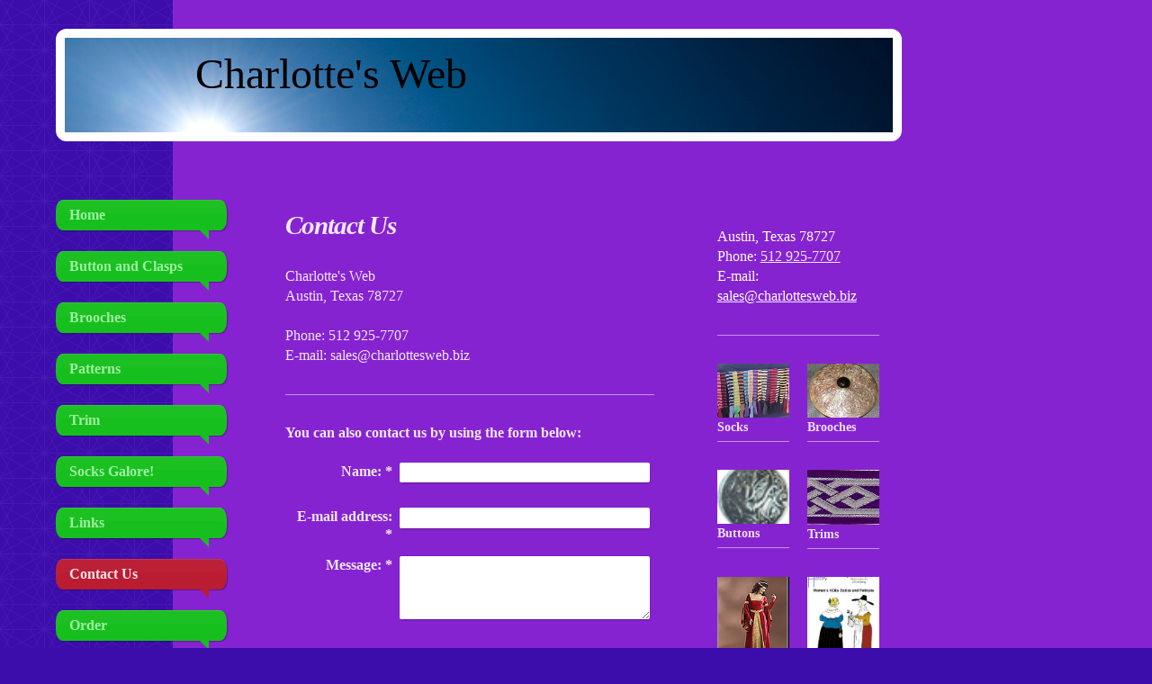

--- FILE ---
content_type: text/html; charset=UTF-8
request_url: https://www.charlottesweb.biz/contact-us/
body_size: 7677
content:
<!DOCTYPE html>
<html lang="en"  ><head prefix="og: http://ogp.me/ns# fb: http://ogp.me/ns/fb# business: http://ogp.me/ns/business#">
    <meta http-equiv="Content-Type" content="text/html; charset=utf-8"/>
    <meta name="generator" content="IONOS MyWebsite"/>
        
    <link rel="dns-prefetch" href="//cdn.initial-website.com/"/>
    <link rel="dns-prefetch" href="//203.mod.mywebsite-editor.com"/>
    <link rel="dns-prefetch" href="https://203.sb.mywebsite-editor.com/"/>
    <link rel="shortcut icon" href="//cdn.initial-website.com/favicon.ico"/>
        <title>Charlotte's Web - Contact Us</title>
    <style type="text/css">@media screen and (max-device-width: 1024px) {.diyw a.switchViewWeb {display: inline !important;}}</style>
    <style type="text/css">@media screen and (min-device-width: 1024px) {
            .mediumScreenDisabled { display:block }
            .smallScreenDisabled { display:block }
        }
        @media screen and (max-device-width: 1024px) { .mediumScreenDisabled { display:none } }
        @media screen and (max-device-width: 568px) { .smallScreenDisabled { display:none } }
                @media screen and (min-width: 1024px) {
            .mobilepreview .mediumScreenDisabled { display:block }
            .mobilepreview .smallScreenDisabled { display:block }
        }
        @media screen and (max-width: 1024px) { .mobilepreview .mediumScreenDisabled { display:none } }
        @media screen and (max-width: 568px) { .mobilepreview .smallScreenDisabled { display:none } }</style>
    <meta name="viewport" content="width=device-width, initial-scale=1, maximum-scale=1, minimal-ui"/>

<meta name="format-detection" content="telephone=no"/>
        <meta name="keywords" content="Contact"/>
            <meta name="description" content="Charlotte's Web, Austin"/>
            <meta name="robots" content="index,follow"/>
        <link href="//cdn.initial-website.com/templates/2029/style.css?1763478093678" rel="stylesheet" type="text/css"/>
    <link href="https://www.charlottesweb.biz/s/style/theming.css?1708021288" rel="stylesheet" type="text/css"/>
    <link href="//cdn.initial-website.com/app/cdn/min/group/web.css?1763478093678" rel="stylesheet" type="text/css"/>
<link href="//cdn.initial-website.com/app/cdn/min/moduleserver/css/en_US/common,form,shoppingbasket?1763478093678" rel="stylesheet" type="text/css"/>
    <link href="//cdn.initial-website.com/app/cdn/min/group/mobilenavigation.css?1763478093678" rel="stylesheet" type="text/css"/>
    <link href="https://203.sb.mywebsite-editor.com/app/logstate2-css.php?site=380733195&amp;t=1768996288" rel="stylesheet" type="text/css"/>

<script type="text/javascript">
    /* <![CDATA[ */
var stagingMode = '';
    /* ]]> */
</script>
<script src="https://203.sb.mywebsite-editor.com/app/logstate-js.php?site=380733195&amp;t=1768996288"></script>

    <link href="//cdn.initial-website.com/templates/2029/print.css?1763478093678" rel="stylesheet" media="print" type="text/css"/>
    <script type="text/javascript">
    /* <![CDATA[ */
    var systemurl = 'https://203.sb.mywebsite-editor.com/';
    var webPath = '/';
    var proxyName = '';
    var webServerName = 'www.charlottesweb.biz';
    var sslServerUrl = 'https://www.charlottesweb.biz';
    var nonSslServerUrl = 'http://www.charlottesweb.biz';
    var webserverProtocol = 'http://';
    var nghScriptsUrlPrefix = '//203.mod.mywebsite-editor.com';
    var sessionNamespace = 'DIY_SB';
    var jimdoData = {
        cdnUrl:  '//cdn.initial-website.com/',
        messages: {
            lightBox: {
    image : 'Image',
    of: 'of'
}

        },
        isTrial: 0,
        pageId: 122310317    };
    var script_basisID = "380733195";

    diy = window.diy || {};
    diy.web = diy.web || {};

        diy.web.jsBaseUrl = "//cdn.initial-website.com/s/build/";

    diy.context = diy.context || {};
    diy.context.type = diy.context.type || 'web';
    /* ]]> */
</script>

<script type="text/javascript" src="//cdn.initial-website.com/app/cdn/min/group/web.js?1763478093678" crossorigin="anonymous"></script><script type="text/javascript" src="//cdn.initial-website.com/s/build/web.bundle.js?1763478093678" crossorigin="anonymous"></script><script type="text/javascript" src="//cdn.initial-website.com/app/cdn/min/group/mobilenavigation.js?1763478093678" crossorigin="anonymous"></script><script src="//cdn.initial-website.com/app/cdn/min/moduleserver/js/en_US/common,form,shoppingbasket?1763478093678"></script>
<script type="text/javascript" src="https://cdn.initial-website.com/proxy/apps/static/resource/dependencies/"></script><script type="text/javascript">
                    if (typeof require !== 'undefined') {
                        require.config({
                            waitSeconds : 10,
                            baseUrl : 'https://cdn.initial-website.com/proxy/apps/static/js/'
                        });
                    }
                </script><script type="text/javascript" src="//cdn.initial-website.com/app/cdn/min/group/pfcsupport.js?1763478093678" crossorigin="anonymous"></script>    <meta property="og:type" content="business.business"/>
    <meta property="og:url" content="https://www.charlottesweb.biz/contact-us/"/>
    <meta property="og:title" content="Charlotte's Web - Contact Us"/>
            <meta property="og:description" content="Charlotte's Web, Austin"/>
                <meta property="og:image" content="https://www.charlottesweb.biz/s/img/emotionheader.jpg"/>
        <meta property="business:contact_data:country_name" content="United States"/>
    
    <meta property="business:contact_data:locality" content="Austin"/>
    <meta property="business:contact_data:region" content="Texas"/>
    <meta property="business:contact_data:email" content="sales@charlottesweb.biz"/>
    <meta property="business:contact_data:postal_code" content="78727"/>
    <meta property="business:contact_data:phone_number" content=" 512 925-7707"/>
    
    
</head>


<body class="body diyBgActive  cc-pagemode-default diyfeSidebarRight diy-market-en_US" data-pageid="122310317" id="page-122310317">
    
    <div class="diyw">
        <div class="diyweb diywebSingleNav">
	<div class="diyfeMobileNav">
		
<nav id="diyfeMobileNav" class="diyfeCA diyfeCA2" role="navigation">
    <a title="Expand/collapse navigation">Expand/collapse navigation</a>
    <ul class="mainNav1"><li class=" hasSubNavigation"><a data-page-id="122310316" href="https://www.charlottesweb.biz/" class=" level_1"><span>Home</span></a></li><li class=" hasSubNavigation"><a data-page-id="122310319" href="https://www.charlottesweb.biz/button-and-clasps/" class=" level_1"><span>Button and Clasps</span></a></li><li class=" hasSubNavigation"><a data-page-id="122310320" href="https://www.charlottesweb.biz/brooches/" class=" level_1"><span>Brooches</span></a></li><li class=" hasSubNavigation"><a data-page-id="122310322" href="https://www.charlottesweb.biz/patterns/" class=" level_1"><span>Patterns</span></a></li><li class=" hasSubNavigation"><a data-page-id="122310321" href="https://www.charlottesweb.biz/trim/" class=" level_1"><span>Trim</span></a></li><li class=" hasSubNavigation"><a data-page-id="122310323" href="https://www.charlottesweb.biz/socks-galore/" class=" level_1"><span>Socks Galore!</span></a></li><li class=" hasSubNavigation"><a data-page-id="122310325" href="https://www.charlottesweb.biz/links/" class=" level_1"><span>Links</span></a></li><li class="current hasSubNavigation"><a data-page-id="122310317" href="https://www.charlottesweb.biz/contact-us/" class="current level_1"><span>Contact Us</span></a></li><li class=" hasSubNavigation"><a data-page-id="122310324" href="https://www.charlottesweb.biz/order/" class=" level_1"><span>Order</span></a></li></ul></nav>
	</div>
	<div class="diywebContainer diyfeCA diyfeCA1">
		<div class="diywebEmotionHeader">
			<div class="diywebLiveArea">
				<div class="diywebGutter">
					
<style type="text/css" media="all">
.diyw div#emotion-header {
        max-width: 920px;
        max-height: 105px;
        }

.diyw div#emotion-header-title-bg {
    left: 0%;
    top: 20%;
    width: 100%;
    height: 14%;

    background-color: #FFFFFF;
    opacity: 0.50;
    filter: alpha(opacity = 50);
    display: none;}
.diyw img#emotion-header-logo {
    left: 1.00%;
    top: 0.00%;
    background: transparent;
                border: 1px solid #CCCCCC;
        padding: 0px;
                display: none;
    }

.diyw div#emotion-header strong#emotion-header-title {
    left: 20%;
    top: 20%;
    color: #000000;
        font: normal normal 48px/120% Georgia, serif;
}

.diyw div#emotion-no-bg-container{
    max-height: 105px;
}

.diyw div#emotion-no-bg-container .emotion-no-bg-height {
    margin-top: 11.41%;
}
</style>
<div id="emotion-header" data-action="loadView" data-params="active" data-imagescount="1">
            <img src="https://www.charlottesweb.biz/s/img/emotionheader.jpg?1474831717.920px.105px" id="emotion-header-img" alt=""/>
            
        <div id="ehSlideshowPlaceholder">
            <div id="ehSlideShow">
                <div class="slide-container">
                                        <div style="background-color: #">
                            <img src="https://www.charlottesweb.biz/s/img/emotionheader.jpg?1474831717.920px.105px" alt=""/>
                        </div>
                                    </div>
            </div>
        </div>


        <script type="text/javascript">
        //<![CDATA[
                diy.module.emotionHeader.slideShow.init({ slides: [{"url":"https:\/\/www.charlottesweb.biz\/s\/img\/emotionheader.jpg?1474831717.920px.105px","image_alt":"","bgColor":"#"}] });
        //]]>
        </script>

    
            
        
            
    
            <strong id="emotion-header-title" style="text-align: left">Charlotte's Web</strong>
                    <div class="notranslate">
                <svg xmlns="http://www.w3.org/2000/svg" version="1.1" id="emotion-header-title-svg" viewBox="0 0 920 105" preserveAspectRatio="xMinYMin meet"><text style="font-family:Georgia, serif;font-size:48px;font-style:normal;font-weight:normal;fill:#000000;line-height:1.2em;"><tspan x="0" style="text-anchor: start" dy="0.95em">Charlotte's Web</tspan></text></svg>
            </div>
            
    
    <script type="text/javascript">
    //<![CDATA[
    (function ($) {
        function enableSvgTitle() {
                        var titleSvg = $('svg#emotion-header-title-svg'),
                titleHtml = $('#emotion-header-title'),
                emoWidthAbs = 920,
                emoHeightAbs = 105,
                offsetParent,
                titlePosition,
                svgBoxWidth,
                svgBoxHeight;

                        if (titleSvg.length && titleHtml.length) {
                offsetParent = titleHtml.offsetParent();
                titlePosition = titleHtml.position();
                svgBoxWidth = titleHtml.width();
                svgBoxHeight = titleHtml.height();

                                titleSvg.get(0).setAttribute('viewBox', '0 0 ' + svgBoxWidth + ' ' + svgBoxHeight);
                titleSvg.css({
                   left: Math.roundTo(100 * titlePosition.left / offsetParent.width(), 3) + '%',
                   top: Math.roundTo(100 * titlePosition.top / offsetParent.height(), 3) + '%',
                   width: Math.roundTo(100 * svgBoxWidth / emoWidthAbs, 3) + '%',
                   height: Math.roundTo(100 * svgBoxHeight / emoHeightAbs, 3) + '%'
                });

                titleHtml.css('visibility','hidden');
                titleSvg.css('visibility','visible');
            }
        }

        
            var posFunc = function($, overrideSize) {
                var elems = [], containerWidth, containerHeight;
                                    elems.push({
                        selector: '#emotion-header-title',
                        overrideSize: true,
                        horPos: 23.41,
                        vertPos: 21.56                    });
                    lastTitleWidth = $('#emotion-header-title').width();
                                                elems.push({
                    selector: '#emotion-header-title-bg',
                    horPos: 0,
                    vertPos: 23.26                });
                                
                containerWidth = parseInt('920');
                containerHeight = parseInt('105');

                for (var i = 0; i < elems.length; ++i) {
                    var el = elems[i],
                        $el = $(el.selector),
                        pos = {
                            left: el.horPos,
                            top: el.vertPos
                        };
                    if (!$el.length) continue;
                    var anchorPos = $el.anchorPosition();
                    anchorPos.$container = $('#emotion-header');

                    if (overrideSize === true || el.overrideSize === true) {
                        anchorPos.setContainerSize(containerWidth, containerHeight);
                    } else {
                        anchorPos.setContainerSize(null, null);
                    }

                    var pxPos = anchorPos.fromAnchorPosition(pos),
                        pcPos = anchorPos.toPercentPosition(pxPos);

                    var elPos = {};
                    if (!isNaN(parseFloat(pcPos.top)) && isFinite(pcPos.top)) {
                        elPos.top = pcPos.top + '%';
                    }
                    if (!isNaN(parseFloat(pcPos.left)) && isFinite(pcPos.left)) {
                        elPos.left = pcPos.left + '%';
                    }
                    $el.css(elPos);
                }

                // switch to svg title
                enableSvgTitle();
            };

                        var $emotionImg = jQuery('#emotion-header-img');
            if ($emotionImg.length > 0) {
                // first position the element based on stored size
                posFunc(jQuery, true);

                // trigger reposition using the real size when the element is loaded
                var ehLoadEvTriggered = false;
                $emotionImg.one('load', function(){
                    posFunc(jQuery);
                    ehLoadEvTriggered = true;
                                        diy.module.emotionHeader.slideShow.start();
                                    }).each(function() {
                                        if(this.complete || typeof this.complete === 'undefined') {
                        jQuery(this).load();
                    }
                });

                                noLoadTriggeredTimeoutId = setTimeout(function() {
                    if (!ehLoadEvTriggered) {
                        posFunc(jQuery);
                    }
                    window.clearTimeout(noLoadTriggeredTimeoutId)
                }, 5000);//after 5 seconds
            } else {
                jQuery(function(){
                    posFunc(jQuery);
                });
            }

                        if (jQuery.isBrowser && jQuery.isBrowser.ie8) {
                var longTitleRepositionCalls = 0;
                longTitleRepositionInterval = setInterval(function() {
                    if (lastTitleWidth > 0 && lastTitleWidth != jQuery('#emotion-header-title').width()) {
                        posFunc(jQuery);
                    }
                    longTitleRepositionCalls++;
                    // try this for 5 seconds
                    if (longTitleRepositionCalls === 5) {
                        window.clearInterval(longTitleRepositionInterval);
                    }
                }, 1000);//each 1 second
            }

            }(jQuery));
    //]]>
    </script>

    </div>

				</div>
			</div>
		</div>
		<div class="diywebContent">
			<div class="diywebLiveArea">
				<div class="diywebNav diywebNav123">
					<div class="diywebGutter">
						<div class="webnavigation"><ul id="mainNav1" class="mainNav1"><li class="navTopItemGroup_1"><a data-page-id="122310316" href="https://www.charlottesweb.biz/" class="level_1"><span>Home</span></a></li><li class="navTopItemGroup_2"><a data-page-id="122310319" href="https://www.charlottesweb.biz/button-and-clasps/" class="level_1"><span>Button and Clasps</span></a></li><li class="navTopItemGroup_3"><a data-page-id="122310320" href="https://www.charlottesweb.biz/brooches/" class="level_1"><span>Brooches</span></a></li><li class="navTopItemGroup_4"><a data-page-id="122310322" href="https://www.charlottesweb.biz/patterns/" class="level_1"><span>Patterns</span></a></li><li class="navTopItemGroup_5"><a data-page-id="122310321" href="https://www.charlottesweb.biz/trim/" class="level_1"><span>Trim</span></a></li><li class="navTopItemGroup_6"><a data-page-id="122310323" href="https://www.charlottesweb.biz/socks-galore/" class="level_1"><span>Socks Galore!</span></a></li><li class="navTopItemGroup_7"><a data-page-id="122310325" href="https://www.charlottesweb.biz/links/" class="level_1"><span>Links</span></a></li><li class="navTopItemGroup_8"><a data-page-id="122310317" href="https://www.charlottesweb.biz/contact-us/" class="current level_1"><span>Contact Us</span></a></li><li class="navTopItemGroup_9"><a data-page-id="122310324" href="https://www.charlottesweb.biz/order/" class="level_1"><span>Order</span></a></li></ul></div>
					</div>
				</div>
				<div class="diywebMain">
					<div class="diywebNav diywebNavMain diywebNav123">
						<div class="diywebGutter">
							<div class="webnavigation"><ul id="mainNav1" class="mainNav1"><li class="navTopItemGroup_1"><a data-page-id="122310316" href="https://www.charlottesweb.biz/" class="level_1"><span>Home</span></a></li><li class="navTopItemGroup_2"><a data-page-id="122310319" href="https://www.charlottesweb.biz/button-and-clasps/" class="level_1"><span>Button and Clasps</span></a></li><li class="navTopItemGroup_3"><a data-page-id="122310320" href="https://www.charlottesweb.biz/brooches/" class="level_1"><span>Brooches</span></a></li><li class="navTopItemGroup_4"><a data-page-id="122310322" href="https://www.charlottesweb.biz/patterns/" class="level_1"><span>Patterns</span></a></li><li class="navTopItemGroup_5"><a data-page-id="122310321" href="https://www.charlottesweb.biz/trim/" class="level_1"><span>Trim</span></a></li><li class="navTopItemGroup_6"><a data-page-id="122310323" href="https://www.charlottesweb.biz/socks-galore/" class="level_1"><span>Socks Galore!</span></a></li><li class="navTopItemGroup_7"><a data-page-id="122310325" href="https://www.charlottesweb.biz/links/" class="level_1"><span>Links</span></a></li><li class="navTopItemGroup_8"><a data-page-id="122310317" href="https://www.charlottesweb.biz/contact-us/" class="current level_1"><span>Contact Us</span></a></li><li class="navTopItemGroup_9"><a data-page-id="122310324" href="https://www.charlottesweb.biz/order/" class="level_1"><span>Order</span></a></li></ul></div>
						</div>
					</div>
					<div class="diywebGutter">
						
        <div id="content_area">
        	<div id="content_start"></div>
        	
        
        <div id="matrix_110674884" class="sortable-matrix" data-matrixId="110674884"><div class="n module-type-header diyfeLiveArea "> <h1><span class="diyfeDecoration">Contact Us</span></h1> </div><div class="n module-type-text diyfeLiveArea "> <p><span itemscope="" itemtype="http://schema.org/Organization"><span itemprop="name">Charlotte's Web</span></span><br/>
<span itemscope="" itemtype="http://schema.org/Organization"><span itemprop="address" itemscope="" itemtype="http://schema.org/PostalAddress"><span itemprop="addressLocality">Austin</span></span></span>, <span itemscope="" itemtype="http://schema.org/Organization"><span itemprop="address" itemscope="" itemtype="http://schema.org/PostalAddress"><span itemprop="addressRegion">Texas</span></span></span> <span itemscope="" itemtype="http://schema.org/Organization"><span itemprop="address" itemscope="" itemtype="http://schema.org/PostalAddress"><span itemprop="postalCode">78727</span></span></span></p>
<p> </p>
<p>Phone: <span itemscope="" itemtype="http://schema.org/Organization"><span itemprop="telephone" class="diy-visible-on-nontouch"> 512 925-7707</span><a class="diy-visible-on-touch diy-inline" href="tel:-512-925-7707"> 512 925-7707</a></span><br/>
E-mail: <span itemscope="" itemtype="http://schema.org/Organization"><span itemprop="email">sales@charlottesweb.biz</span></span></p> </div><div class="n module-type-hr diyfeLiveArea "> <div style="padding: 0px 0px">
    <div class="hr"></div>
</div>
 </div><div class="n module-type-remoteModule-form diyfeLiveArea ">             <div id="modul_764350419_content"><div id="NGH764350419__main">
<div class="form-success">
    <div class="h1">
        Your form message has been successfully sent.    </div>
    <div class="form-success-text">
        You have entered the following data:    </div>
    <br/>
    <div class="form-success-content">

    </div>
</div>

<div class="form-headline">
    <strong>You can also contact us by using the form below:</strong>
    <br/><br/>
</div>

<div class="form-errors">
    <div class="form-errors-title">
        Please correct your input in the following fields:    </div>
    <ul> </ul>
</div>

<div class="form-error-send error">
    <div class="form-errors-title">
        Error while sending the form. Please try again later.    </div>
</div>

<form class="nform" data-form-id="764350419">

    <div class="form-item-zone form-item-zone-text">

        <div class="form-item form-item-first form-item-text ">
            <label for="mod-form-764350419-text-100279256">
                <span>Name:</span> *            </label>
            <input class="single" data-field-required="true" data-field-id="100279256" type="text" id="mod-form-764350419-text-100279256" name="mod-form-764350419-text-100279256"/>
        </div>
    
        <div class="form-item form-item-text ">
            <label for="mod-form-764350419-text-100279259">
                <span>E-mail address:</span> *            </label>
            <input class="single" data-field-email="true" data-field-required="true" data-field-id="100279259" type="text" id="mod-form-764350419-text-100279259" name="mod-form-764350419-text-100279259"/>
        </div>
    </div><div class="form-item-zone form-item-zone-checkbox">
</div><div class="form-item-zone form-item-zone-textarea">

        <div class="form-item form-item-first form-item-textarea ">
            <label for="mod-form-764350419-textarea-100279264">
                <span>Message:</span> *            </label>
            <textarea data-field-required="true" data-field-id="100279264" id="mod-form-764350419-textarea-100279264" name="mod-form-764350419-textarea-100279264"></textarea>
        </div>
    </div>
                        <label><strong>Captcha (spam protection code)  *</strong></label>
            <div id="cap-container-8d449e17a3dcecd97bcf93405d31ceb6">
            </div>

            <script>
                jQuery(function() {
                    window.diy.ux.Cap2.create(jQuery('#cap-container-8d449e17a3dcecd97bcf93405d31ceb6'), '8d449e17a3dcecd97bcf93405d31ceb6');
                });
            </script>
                <br/>

    
    
    
        
        <p class="note">
        <strong class="alert">Note</strong>: 
        Fields marked with <em>*</em> are required</p>
        
    
    <input type="submit" name="mod-form-submit" value="Send form"/>
    </form>
</div>
</div><script>/* <![CDATA[ */var __NGHModuleInstanceData764350419 = __NGHModuleInstanceData764350419 || {};__NGHModuleInstanceData764350419.server = 'http://203.mod.mywebsite-editor.com';__NGHModuleInstanceData764350419.data_web = {};var m = mm[764350419] = new Form(764350419,7067087,'form');if (m.initView_main != null) m.initView_main();/* ]]> */</script>
         </div></div>
        
        
        </div>
					</div>
				</div>
				<div class="diywebSecondary diyfeCA diyfeCA3">
					<div class="diywebSidebar">
						<div class="diywebGutter">
							<div id="matrix_110674882" class="sortable-matrix" data-matrixId="110674882"><div class="n module-type-text diyfeLiveArea "> <p><br/>
<span style="color:#ffffff;"><span itemscope="" itemtype="http://schema.org/Organization"><span itemprop="address" itemscope="" itemtype="http://schema.org/PostalAddress"><span itemprop="addressLocality">Austin</span></span></span>, Texas <span itemscope="" itemtype="http://schema.org/Organization"><span itemprop="address" itemscope="" itemtype="http://schema.org/PostalAddress"><span itemprop="postalCode">78727</span></span></span></span></p>
<p><span style="color:#ffffff;">Phone: <a href="http://" target="_blank"><span itemscope="" itemtype="http://schema.org/Organization"><span itemprop="telephone" class="diy-visible-on-nontouch"> 512 925-7707</span><a class="diy-visible-on-touch diy-inline" href="tel:-512-925-7707"> 512 925-7707</a></span></a></span></p>
<p><span style="color:#ffffff;">E-mail:</span> <a href="mailto:sales@charlottesweb.biz" target="_self"><span style="color:#ffffff;">sales@charlottesweb.biz</span></a></p> </div><div class="n module-type-hr diyfeLiveArea "> <div style="padding: 0px 0px">
    <div class="hr"></div>
</div>
 </div><div class="n module-type-matrix diyfeLiveArea "> 

<div class="diyfeModGridGroup diyfeModGrid2">
            <div class="diyfeModGridElement diyfeModGridCol50">
            <div class="diyfeModGridContent">
                <div id="matrix_110679715" class="sortable-matrix-child" data-matrixId="110679715"><div class="n module-type-imageSubtitle diyfeLiveArea "> <div class="clearover imageSubtitle imageFitWidth" id="imageSubtitle-764399772">
    <div class="align-container align-left" style="max-width: 900px">
        <a class="imagewrapper" href="https://www.charlottesweb.biz/s/cc_images/teaserbox_896869217.jpg?t=1474840067" rel="lightbox[764399772]">
            <img id="image_896869217" src="https://www.charlottesweb.biz/s/cc_images/cache_896869217.jpg?t=1474840067" alt="" style="max-width: 900px; height:auto"/>
        </a>

        
    </div>

</div>

<script type="text/javascript">
//<![CDATA[
jQuery(function($) {
    var $target = $('#imageSubtitle-764399772');

    if ($.fn.swipebox && Modernizr.touch) {
        $target
            .find('a[rel*="lightbox"]')
            .addClass('swipebox')
            .swipebox();
    } else {
        $target.tinyLightbox({
            item: 'a[rel*="lightbox"]',
            cycle: false,
            hideNavigation: true
        });
    }
});
//]]>
</script>
 </div><div class="n module-type-header diyfeLiveArea "> <h2><span class="diyfeDecoration">Socks</span></h2> </div><div class="n module-type-hr diyfeLiveArea "> <div style="padding: 0px 0px">
    <div class="hr"></div>
</div>
 </div></div>            </div>
        </div>
            <div class="diyfeModGridElement diyfeModGridCol50">
            <div class="diyfeModGridContent">
                <div id="matrix_110679716" class="sortable-matrix-child" data-matrixId="110679716"><div class="n module-type-imageSubtitle diyfeLiveArea "> <div class="clearover imageSubtitle imageFitWidth" id="imageSubtitle-764399776">
    <div class="align-container align-left" style="max-width: 900px">
        <a class="imagewrapper" href="https://www.charlottesweb.biz/s/cc_images/teaserbox_896869218.JPG?t=1474840089" rel="lightbox[764399776]">
            <img id="image_896869218" src="https://www.charlottesweb.biz/s/cc_images/cache_896869218.JPG?t=1474840089" alt="" style="max-width: 900px; height:auto"/>
        </a>

        
    </div>

</div>

<script type="text/javascript">
//<![CDATA[
jQuery(function($) {
    var $target = $('#imageSubtitle-764399776');

    if ($.fn.swipebox && Modernizr.touch) {
        $target
            .find('a[rel*="lightbox"]')
            .addClass('swipebox')
            .swipebox();
    } else {
        $target.tinyLightbox({
            item: 'a[rel*="lightbox"]',
            cycle: false,
            hideNavigation: true
        });
    }
});
//]]>
</script>
 </div><div class="n module-type-header diyfeLiveArea "> <h2><span class="diyfeDecoration">Brooches</span></h2> </div><div class="n module-type-hr diyfeLiveArea "> <div style="padding: 0px 0px">
    <div class="hr"></div>
</div>
 </div></div>            </div>
        </div>
        <div style="clear: both;"></div>
</div>
 </div><div class="n module-type-matrix diyfeLiveArea "> 

<div class="diyfeModGridGroup diyfeModGrid2">
            <div class="diyfeModGridElement diyfeModGridCol50">
            <div class="diyfeModGridContent">
                <div id="matrix_110679713" class="sortable-matrix-child" data-matrixId="110679713"><div class="n module-type-imageSubtitle diyfeLiveArea "> <div class="clearover imageSubtitle imageFitWidth" id="imageSubtitle-764399747">
    <div class="align-container align-left" style="max-width: 900px">
        <a class="imagewrapper" href="https://www.charlottesweb.biz/s/cc_images/teaserbox_896869209.png?t=1474839966" rel="lightbox[764399747]">
            <img id="image_896869209" src="https://www.charlottesweb.biz/s/cc_images/cache_896869209.png?t=1474839966" alt="" style="max-width: 900px; height:auto"/>
        </a>

        
    </div>

</div>

<script type="text/javascript">
//<![CDATA[
jQuery(function($) {
    var $target = $('#imageSubtitle-764399747');

    if ($.fn.swipebox && Modernizr.touch) {
        $target
            .find('a[rel*="lightbox"]')
            .addClass('swipebox')
            .swipebox();
    } else {
        $target.tinyLightbox({
            item: 'a[rel*="lightbox"]',
            cycle: false,
            hideNavigation: true
        });
    }
});
//]]>
</script>
 </div><div class="n module-type-header diyfeLiveArea "> <h2><span class="diyfeDecoration">Buttons</span></h2> </div><div class="n module-type-hr diyfeLiveArea "> <div style="padding: 0px 0px">
    <div class="hr"></div>
</div>
 </div></div>            </div>
        </div>
            <div class="diyfeModGridElement diyfeModGridCol50">
            <div class="diyfeModGridContent">
                <div id="matrix_110679714" class="sortable-matrix-child" data-matrixId="110679714"><div class="n module-type-imageSubtitle diyfeLiveArea "> <div class="clearover imageSubtitle imageFitWidth" id="imageSubtitle-764399751">
    <div class="align-container align-left" style="max-width: 900px">
        <a class="imagewrapper" href="https://www.charlottesweb.biz/s/cc_images/teaserbox_896869210.jpg?t=1474839983" rel="lightbox[764399751]">
            <img id="image_896869210" src="https://www.charlottesweb.biz/s/cc_images/cache_896869210.jpg?t=1474839983" alt="" style="max-width: 900px; height:auto"/>
        </a>

        
    </div>

</div>

<script type="text/javascript">
//<![CDATA[
jQuery(function($) {
    var $target = $('#imageSubtitle-764399751');

    if ($.fn.swipebox && Modernizr.touch) {
        $target
            .find('a[rel*="lightbox"]')
            .addClass('swipebox')
            .swipebox();
    } else {
        $target.tinyLightbox({
            item: 'a[rel*="lightbox"]',
            cycle: false,
            hideNavigation: true
        });
    }
});
//]]>
</script>
 </div><div class="n module-type-header diyfeLiveArea "> <h2><span class="diyfeDecoration">Trims</span></h2> </div><div class="n module-type-hr diyfeLiveArea "> <div style="padding: 0px 0px">
    <div class="hr"></div>
</div>
 </div></div>            </div>
        </div>
        <div style="clear: both;"></div>
</div>
 </div><div class="n module-type-matrix diyfeLiveArea "> 

<div class="diyfeModGridGroup diyfeModGrid2">
            <div class="diyfeModGridElement diyfeModGridCol50">
            <div class="diyfeModGridContent">
                <div id="matrix_110679719" class="sortable-matrix-child" data-matrixId="110679719"><div class="n module-type-imageSubtitle diyfeLiveArea "> <div class="clearover imageSubtitle imageFitWidth" id="imageSubtitle-764399804">
    <div class="align-container align-left" style="max-width: 80px">
        <a class="imagewrapper" href="https://www.charlottesweb.biz/s/cc_images/teaserbox_896869226.jpg?t=1474840254" rel="lightbox[764399804]">
            <img id="image_896869226" src="https://www.charlottesweb.biz/s/cc_images/cache_896869226.jpg?t=1474840254" alt="" style="max-width: 80px; height:auto"/>
        </a>

        
    </div>

</div>

<script type="text/javascript">
//<![CDATA[
jQuery(function($) {
    var $target = $('#imageSubtitle-764399804');

    if ($.fn.swipebox && Modernizr.touch) {
        $target
            .find('a[rel*="lightbox"]')
            .addClass('swipebox')
            .swipebox();
    } else {
        $target.tinyLightbox({
            item: 'a[rel*="lightbox"]',
            cycle: false,
            hideNavigation: true
        });
    }
});
//]]>
</script>
 </div><div class="n module-type-header diyfeLiveArea "> <h2><span class="diyfeDecoration">Patterns</span></h2> </div><div class="n module-type-hr diyfeLiveArea "> <div style="padding: 0px 0px">
    <div class="hr"></div>
</div>
 </div></div>            </div>
        </div>
            <div class="diyfeModGridElement diyfeModGridCol50">
            <div class="diyfeModGridContent">
                <div id="matrix_110679720" class="sortable-matrix-child" data-matrixId="110679720"><div class="n module-type-imageSubtitle diyfeLiveArea "> <div class="clearover imageSubtitle imageFitWidth" id="imageSubtitle-764399808">
    <div class="align-container align-left" style="max-width: 80px">
        <a class="imagewrapper" href="https://www.charlottesweb.biz/s/cc_images/teaserbox_896869227.jpg?t=1474840272" rel="lightbox[764399808]">
            <img id="image_896869227" src="https://www.charlottesweb.biz/s/cc_images/cache_896869227.jpg?t=1474840272" alt="" style="max-width: 80px; height:auto"/>
        </a>

        
    </div>

</div>

<script type="text/javascript">
//<![CDATA[
jQuery(function($) {
    var $target = $('#imageSubtitle-764399808');

    if ($.fn.swipebox && Modernizr.touch) {
        $target
            .find('a[rel*="lightbox"]')
            .addClass('swipebox')
            .swipebox();
    } else {
        $target.tinyLightbox({
            item: 'a[rel*="lightbox"]',
            cycle: false,
            hideNavigation: true
        });
    }
});
//]]>
</script>
 </div><div class="n module-type-header diyfeLiveArea "> <h2><span class="diyfeDecoration">and more</span></h2> </div><div class="n module-type-hr diyfeLiveArea "> <div style="padding: 0px 0px">
    <div class="hr"></div>
</div>
 </div></div>            </div>
        </div>
        <div style="clear: both;"></div>
</div>
 </div></div>
						</div>
					</div><!-- .diywebSidebar -->
				</div>
			</div>
		</div><!-- .diywebContent -->
		<div class="diywebFooter">
			<div class="diywebLiveArea">
				<div class="diywebPullRight">
					<div id="contentfooter">
    <div class="leftrow">
                        <a rel="nofollow" href="javascript:window.print();">
                    <img class="inline" height="14" width="18" src="//cdn.initial-website.com/s/img/cc/printer.gif" alt=""/>
                    Print                </a> <span class="footer-separator">|</span>
                <a href="https://www.charlottesweb.biz/sitemap/">Sitemap</a>
            </div>
    <script type="text/javascript">
        window.diy.ux.Captcha.locales = {
            generateNewCode: 'Generate new code',
            enterCode: 'Please enter the code'
        };
        window.diy.ux.Cap2.locales = {
            generateNewCode: 'Generate new code',
            enterCode: 'Please enter the code'
        };
    </script>
    <div class="rightrow">
                    <span class="loggedout">
                <a rel="nofollow" id="login" href="https://login.1and1-editor.com/380733195/www.charlottesweb.biz/us?pageId=122310317">
                    Login                </a>
            </span>
                <p><a class="diyw switchViewWeb" href="javascript:switchView('desktop');">Web View</a><a class="diyw switchViewMobile" href="javascript:switchView('mobile');">Mobile View</a></p>
                <span class="loggedin">
            <a rel="nofollow" id="logout" href="https://203.sb.mywebsite-editor.com/app/cms/logout.php">Logout</a> <span class="footer-separator">|</span>
            <a rel="nofollow" id="edit" href="https://203.sb.mywebsite-editor.com/app/380733195/122310317/">Edit page</a>
        </span>
    </div>
</div>
            <div id="loginbox" class="hidden">
                <script type="text/javascript">
                    /* <![CDATA[ */
                    function forgotpw_popup() {
                        var url = 'https://password.1and1.com/xml/request/RequestStart';
                        fenster = window.open(url, "fenster1", "width=600,height=400,status=yes,scrollbars=yes,resizable=yes");
                        // IE8 doesn't return the window reference instantly or at all.
                        // It may appear the call failed and fenster is null
                        if (fenster && fenster.focus) {
                            fenster.focus();
                        }
                    }
                    /* ]]> */
                </script>
                                <img class="logo" src="//cdn.initial-website.com/s/img/logo.gif" alt="IONOS" title="IONOS"/>

                <div id="loginboxOuter"></div>
            </div>
        

				</div>
			</div>
		</div><!-- .diywebFooter -->
	</div><!-- .diywebContainer -->
</div><!-- .diyweb -->    </div>

            <div id="mobile-infobar-spacer"></div>
<table id="mobile-infobar" class="light"><tbody><tr>
            <td class="mobile-infobar-button mobile-infobar-button-phone" style="width: 50%"><a href="tel: 512 925-7707" class="mobile-infobar-link">
            <span class="mobile-infobar-icon-box">
                <svg xmlns="http://www.w3.org/2000/svg" class="mobile-infobar-icon" preserveAspectRatio="xMidYMid"><path d="M17.76 14.96c.027.048.036.09.023.126-.204.546-.31 1.133-.846 1.643s-2.728 1.71-4.503 1.165c-.33-.1-.555-.208-.743-.32-.003.016-.003.033-.007.05-2.57-.843-4.992-2.286-7.042-4.328C2.59 11.255 1.143 8.843.297 6.283c.018-.004.036-.005.054-.008-.083-.165-.163-.357-.24-.607-.54-1.767.673-3.956 1.188-4.49.177-.186.363-.32.554-.423.032-.057.084-.104.156-.13L3.643.018c.144-.054.328.023.414.17L6.52 4.405c.086.147.062.342-.056.438l-.94.765c-.01.033-.025.058-.045.074-.328.263-.944.754-1.195 1.19-.105.18-.1.4-.058.514.053.145.123.32.194.493.647 1.148 1.45 2.235 2.433 3.214 1.03 1.024 2.173 1.86 3.388 2.518.16.063.322.13.455.178.115.042.335.05.517-.055.26-.15.54-.427.78-.696.01-.047.03-.09.063-.132l1.1-1.34c.095-.118.29-.143.438-.058l4.218 2.443c.148.086.225.268.172.41l-.223.597z"/></svg>
            </span><br/>
            <span class="mobile-infobar-text">Call</span>
        </a></td>
                <td class="mobile-infobar-button mobile-infobar-button-email" style="width: 50%"><a href="mailto:sales@charlottesweb.biz" class="mobile-infobar-link">
            <span class="mobile-infobar-icon-box">
                <svg xmlns="http://www.w3.org/2000/svg" class="mobile-infobar-icon" preserveAspectRatio="xMidYMid"><path d="M13.472 7.327L20 .8v12.89l-6.528-6.363zm-4.735.158L1.252 0h17.47l-7.485 7.485c-.69.69-1.81.69-2.5 0zM0 13.667V.83l6.502 6.5L0 13.668zM1.192 14l6.066-5.912 1.288 1.288c.795.794 2.083.794 2.878 0l1.293-1.293L18.79 14H1.19z"/></svg>
            </span><br/>
            <span class="mobile-infobar-text">E-mail</span>
        </a></td>
        </tr></tbody></table>

    
    </body>


<!-- rendered at Thu, 08 Jan 2026 00:55:00 -0500 -->
</html>
